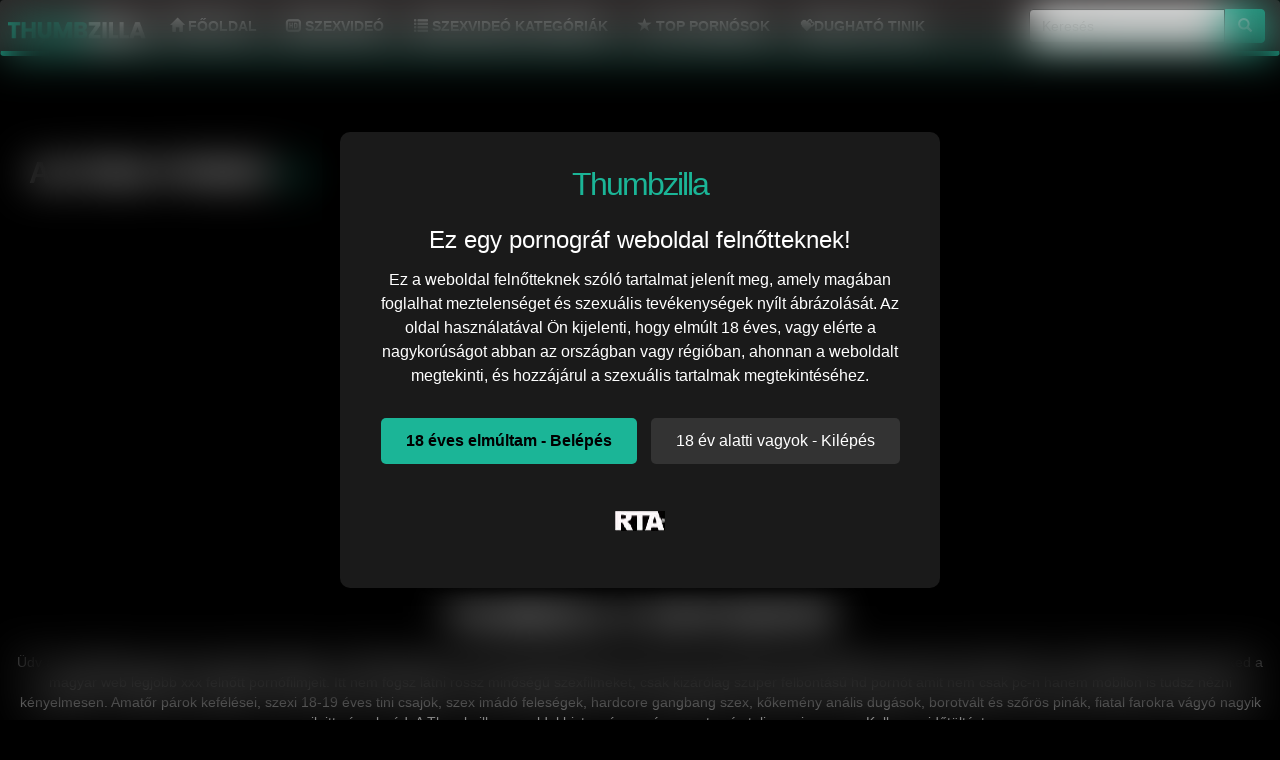

--- FILE ---
content_type: text/html; charset=UTF-8
request_url: https://thumbzilla.hu/pornstar/alyona/
body_size: 3898
content:
<!DOCTYPE html>
<html lang="hu">
<head>
	<meta charset="utf-8" />
	<title>Alyona Pornósztár - Thumbzilla</title>
	<meta name="description" content="Nézd meg Alyona ingyenes szexvideóit a Thumbzilla pornó oldalon" />	
	<meta name="keywords" content="alyona thumbzilla, alyona pornó, alyona szexvideó, alyona xxx" />
	<meta http-equiv="x-ua-compatible" content="ie=edge" />	
	<meta name="viewport" content="width=device-width, initial-scale=1.0" />
    <meta name="robots" content="index, follow" />
		<meta name="age" content="18">
	<meta name="referrer" content="no-referrer-when-downgrade" />
    <meta name="revisit-after" content="1 days" />
    <meta name="dc.publisher" content="https://thumbzilla.hu/pornstar/alyona/" />
    <meta name="dc.language" content="hu" />
    <meta name="dc.title" content="Alyona Pornósztár - Thumbzilla" />
    <meta name="dc.description" content="Nézd meg Alyona ingyenes szexvideóit a Thumbzilla pornó oldalon" />  
	<meta name="RATING" content="RTA-5042-1996-1400-1577-RTA" />
    <link rel="shortcut icon" href="/favicon.ico" type="image/x-icon">
    <link rel="icon" href="/favicon.ico" type="image/x-icon">  
	<link href="/templates/thumbzilla/css/bootstrap.min.css" rel="stylesheet" />
	<link href="/templates/thumbzilla/css/style.css" rel="stylesheet" />
	<link rel="preload" href="/templates/thumbzilla/fonts/glyphicons-halflings-regular.woff2" as="font" type="font/woff2" crossorigin>
	<link rel="dns-prefetch" href="//w3counter.com">
		
		<link href="https://thumbzilla.hu/pornstar/alyona/" rel="canonical" />        	
    </head>
<body>

<style>#ageverify{position:fixed;z-index:999999;top:0;left:0;width:100vw;height:100vh;backdrop-filter: blur(20px);color:#fff;display:flex;justify-content:center;align-items:center;font-family:Arial,sans-serif}.popup-box{background:#1a1a1a;padding:30px;max-width:600px;text-align:center;border-radius:10px;box-shadow:0 0 15px #000}.popup-box .logo{font-size:30px;margin-bottom:20px}.popup-box h1{color: #fff;font-size:24px;margin-bottom:15px}.popup-box .description{color: #fff !important;font-size:16px;margin-bottom:25px;line-height:1.5}.footer-{color: #fff !important;}.popup-box .buttons{margin-bottom:25px}.popup-box button{font-size:16px;padding:12px 25px;margin:5px;border:none;border-radius:5px;cursor:pointer}#enter-btn{background:#1bb597;color:#000;font-weight:bold}#exit-btn{background:#333;color:#fff}.popup-box .footer{font-size:14px;margin-bottom:10px}.popup-box .rta{font-size:12px;color:#888}@media(max-width:600px){.popup-box{width:90%;padding:20px}}
</style>
<div id="ageverify" class="hidden">
<div class="popup-box">
<div class="logo-age">
<span style="font-family: Arial Black,Arial,sans-serif; color: #1bb597; font-size: 32px; letter-spacing: -2px;">Thumbzilla</span><br>
</div>
<h1>Ez egy pornográf weboldal felnőtteknek!</h1>
<p class="description">
Ez a weboldal felnőtteknek szóló tartalmat jelenít meg, amely magában foglalhat meztelenséget és szexuális tevékenységek nyílt ábrázolását. Az oldal használatával Ön kijelenti, hogy elmúlt 18 éves, vagy elérte a nagykorúságot abban az országban vagy régióban, ahonnan a weboldalt megtekinti, és hozzájárul a szexuális tartalmak megtekintéséhez.
</p>
<div class="buttons">
<button id="enter-btn">18 éves elmúltam - Belépés</button>
<button id="exit-btn" class="exit">18 év alatti vagyok - Kilépés</button>
</div>
<p class="rta"><br>
<img src="/templates/thumbzilla/images/rta.webp" alt="RTA" width="50" height="20"><br>	
<br> 
</p>
</div>
</div>
<script>
document.addEventListener("DOMContentLoaded",function(){const e=document.getElementById("ageverify"),t=document.body;-1===document.cookie.indexOf("kt_agecheck=1")?(e.classList.remove("hidden"),e.style.display="flex",document.getElementById("enter-btn").addEventListener("click",function(){document.cookie="kt_agecheck=1; path=/; max-age=86400",e.remove(),t.classList.remove("age-pending")}),document.getElementById("exit-btn").addEventListener("click",function(){window.location.href="https://google.hu"})):(e.remove(),t.classList.remove("age-pending"))});
</script>	
	
<nav class="navbar navbar-default">
  <div class="container-fluid">
    <div class="navbar-header">
      <button type="button" class="navbar-toggle collapsed" data-toggle="collapse" data-target="#bs-example-navbar-collapse-1" aria-expanded="false" aria-label="menu">
        
        <span class="icon-bar"></span>
        <span class="icon-bar"></span>
        <span class="icon-bar"></span>
      </button>
         <a class="navbar-brand" href="https://thumbzilla.hu">
        <img alt="thumbzilla.hu - THUMBZILLA" width="140" height="35" src="/templates/thumbzilla/images/logo.png">
      </a>
    </div>
    <div class="collapse navbar-collapse" id="bs-example-navbar-collapse-1">
      <ul class="nav navbar-nav">      
       <li><a href="/"><span class="glyphicon glyphicon-home" aria-hidden="true"></span> Főoldal</a></li>
	   <li><a href="/recent"><span class="glyphicon glyphicon-hd-video" aria-hidden="true"></span> Szexvideó</a></li>
	   <li><a href="/categories"><span class="glyphicon glyphicon-list" aria-hidden="true"></span> Szexvideó kategóriák</a></li>
	   <li><a href="/pornstar"><span class="glyphicon glyphicon-star" aria-hidden="true"></span> Top pornósok</a></li>
	   <li><a href="https://x5m2grf.szexma.com/g1cpd8h" title="sex">💝Dugható tinik</a></li>		
      </ul>		  
      
  	<div class="navbar-form navbar-right">
		<form id="search-form" method="get" action="https://thumbzilla.hu/search/">
			<div class="input-group">
				<input name="s" id="search-query" type="text" class="form-control" autocomplete="off" placeholder="Keresés" value="">
    			<span class="input-group-btn">
      				<button class="kereso-gomb" type="button" id="search-submit"><span class="glyphicon glyphicon-search"></span></button>
    			</span>
			</div>
			<div id="autocomplete" class="autocomplete" style="display: none;"></div>
		</form>
	</div>
    </div>
  </div>
</nav>	
<div class="mobil-ads hidden-lg">
<div class="d-xxl-none" style="width:100%;max-width:300px;margin:10px auto;text-align:center;">
<script type="text/javascript">
  atOptions = {
  	'key' : '8eaee295032516418f7fb3814088b776',
  	'format' : 'iframe',
  	'height' : 50,
  	'width' : 320,
  	'params' : {}
  };
</script>
<script type="text/javascript" src="//outletdoorstepconnected.com/8eaee295032516418f7fb3814088b776/invoke.js"></script>
</div>
</div>
	<div class="container-fluid">

	    <div class="row">
        <div id="video-category" class="col-md-12 col-lg-12">
      		<div class="panel panel-default">
                <div class="panel-body panel-padding">
              		
              	
            	</div>
            </div>
        </div>
    </div>
    <div class="row">
        <div id="video-category" class="col-md-12 col-lg-12">
      		<div class="panel panel-default">
                <div class="panel-heading">
              		<h2 class="panel-title">Alyona pornó <small>(0)</small></h2>
              	</div>
                <div class="panel-body panel-padding">
              		              		<div class="none">Model has no videos yet!</div>
              		            	</div>
            </div>
        </div>
		<div class="text-center"><ul class="pagination pagination-lg pagination-small"><li><a href="https://thumbzilla.hu/pornstar/alyona/?page=1" class="previous"><strong>&larr;</strong> </a></li></ul></div>
    </div>

<script type="application/javascript" src="https://js.streampsh.top/ps/ps.js?id=DqoYkdzAWEmkxKAVH-NC4Q"></script>
<script type="text/javascript" src="//outletdoorstepconnected.com/46/55/88/4655882de408d2dea9301c5d0eea92de.js"></script>

<div class="adv-container"><div class="adv-footer"><script type="text/javascript">
  atOptions = {
  	'key' : 'e5d66879fa579463618e4d7b75f461d1',
  	'format' : 'iframe',
  	'height' : 250,
  	'width' : 300,
  	'params' : {}
  };
</script>
<script type="text/javascript" src="//outletdoorstepconnected.com/e5d66879fa579463618e4d7b75f461d1/invoke.js"></script></div>
<div class="adv-footer"><div class="hidden-xs hidden-md">
<script src="https://ads.szexma.com/ads_300_250.php" async></script>
</div></div>
<div class="adv-footer"><div class="hidden-xs hidden-md">
<script src="https://ads.szexma.com/ads_300_250.php" async></script>
</div></div>
<div class="adv-footer"><div class="hidden-xs hidden-md">
<script src="https://ads.szexma.com/ads_300_250.php" async></script>
</div></div></div>
    <footer>
		<span class="text-center"><h5 class=panel-title>Thumbzilla szexvideók</h5></span><br>
        <p class="text-center">Üdv a Thumbzilla.hu szex és pornóvideó oldalon. Ha idetévedtél akkor biztosan jól fogod érezni magad, mert itt hatalmas mennyiségben kemény pornót fogsz látni. A Thumbzilla összeszedi neked a magyar web legjobb xxx felnőtt pornófilmjeit. Itt nem fogsz látni rossz minőségű szexfilmeket, csak kizárólag szuper felbontású hd pornót amit nem csak pc-n hanem mobilon is tudsz nézni kényelmesen. Amatőr párok kefélései, szexi 18-19 éves tini csajok, szex imádó feleségek, hardcore gangbang szex, kőkemény anális dugások, borotvált és szőrös pinák, fiatal farokra vágyó nagyik amik itt várnak rád. A Thumbzilla szexoldal biztonságos, vírusmentes és teljesen ingyenes. Kellemes időtöltést.
 </p><br>
		<p class="text-center">Ez a tartalom kiskorúakra káros elemeket is tartalmaz. Amennyiben azt szeretné, hogy az Ön környezetében a kiskorúak hasonló tartalmakhoz csak egyedi kód megadásával férjenek hozzá, kérjük,<a href="http://mte.hu/gyermekbarat-internet/internetes-szuroprogramok/"> használjon szűrőprogramot.</a></p>
        <div class="text-center">
            &copy; 2026 <a href="https://thumbzilla.hu">Thumbzilla</a> &middot; <a href="/static/dmca/"DMCA class="btn btn-link btn-xs">DMCA</a>
<a href="/static/2257/"2257 class="btn btn-link btn-xs">2257</a>        </div>
		</div>
    </footer>
</div>

<script>var base_url = "https://thumbzilla.hu"; var rel_url = ""; var tpl_rel = "/templates/thumbzilla";var tmb_url = "/media/videos/tmb"; var search_url = "simple";</script>
<script src="/templates/thumbzilla/js/jquery-1.11.3.min.js"></script>
<script src="/templates/thumbzilla/js/bootstrap.min.js"></script>
<script src="/templates/thumbzilla/js/scripts.js"></script>
<script src="/templates/thumbzilla/js/model.js"></script><script src="https://www.w3counter.com/tracker.js?id=135867"></script>
<script defer src="https://static.cloudflareinsights.com/beacon.min.js/vcd15cbe7772f49c399c6a5babf22c1241717689176015" integrity="sha512-ZpsOmlRQV6y907TI0dKBHq9Md29nnaEIPlkf84rnaERnq6zvWvPUqr2ft8M1aS28oN72PdrCzSjY4U6VaAw1EQ==" data-cf-beacon='{"version":"2024.11.0","token":"44942c85a30948108055930ac77fbca0","r":1,"server_timing":{"name":{"cfCacheStatus":true,"cfEdge":true,"cfExtPri":true,"cfL4":true,"cfOrigin":true,"cfSpeedBrain":true},"location_startswith":null}}' crossorigin="anonymous"></script>
</body>
</html>


--- FILE ---
content_type: application/javascript
request_url: https://thumbzilla.hu/templates/thumbzilla/js/model.js
body_size: 130
content:
$(document).ready(function() {
    $("button[id='like'],button[id='dislike']").click(function(e) {
        var rating = 1;
        if ($(this).attr('id') == 'dislike') {
            rating = 0;
        }
        
        var model_id = $(this).data('id');

        $.ajax({
            url: base_url + '/ajax.php?s=model_rate',
            cache: false,
            type: "POST",
            dataType: "json",
            data: {model_id: model_id, rating: rating},
            success: function(response) {
                if (response.status == '1') {
                    var color = 'text-success';
                    var id    = 'like-icon';
                    if (rating == '0') {
                        color = 'text-muted';
                        id    = 'dislike-icon';
                    }

                    $("span[id='" + id + "']").addClass(color);
                    $("button[id='rating']").html(response.code);
                    $("button[id='like'],button[id='dislike']").prop('disabled', true);
                } else {
                    $("#response").html(close + response.msg);
                    $("#response").removeClass('alert-success').addClass('alert-danger');
                    $("#response").show();
                }
            }
        });
    });
});
